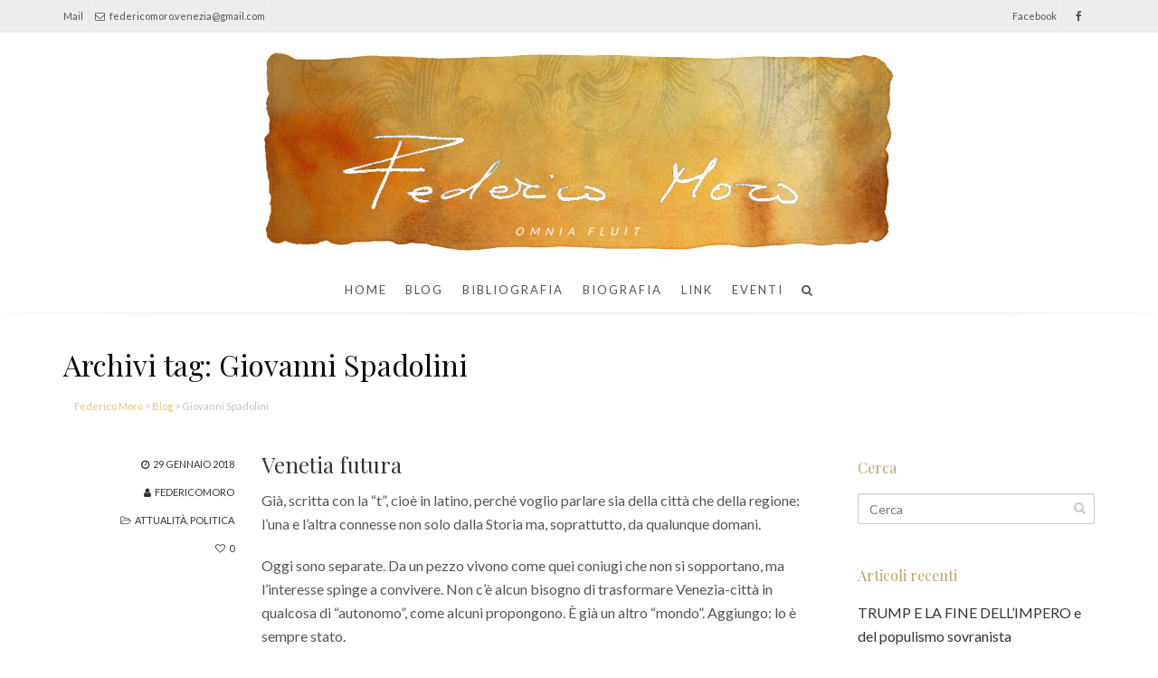

--- FILE ---
content_type: text/html; charset=UTF-8
request_url: http://www.federicomoro.it/tag/giovanni-spadolini/
body_size: 52539
content:
<!DOCTYPE html>
<!--[if IE 6]><html class="ie ie6 no-js" lang="it-IT"><![endif]-->
<!--[if IE 7]><html class="ie ie7 no-js" lang="it-IT"><![endif]-->
<!--[if IE 8]><html class="ie ie8 no-js" lang="it-IT"><![endif]-->
<!--[if !(IE 7) | !(IE 8) ]><!-->
<html class="no-js" lang="it-IT">
<!--<![endif]-->
  <head>
    <meta charset="UTF-8" />
        <meta name="viewport" content="width=device-width, initial-scale=1, maximum-scale=1">
        <meta http-equiv="X-UA-Compatible" content="IE=edge" />
    <link rel="profile" href="http://gmpg.org/xfn/11" />
    <link rel="pingback" href="http://www.federicomoro.it/xmlrpc.php" />
            <title>Giovanni Spadolini &#8211; Federico Moro</title>
<meta name='robots' content='max-image-preview:large' />
	<style>img:is([sizes="auto" i], [sizes^="auto," i]) { contain-intrinsic-size: 3000px 1500px }</style>
	<link rel="alternate" hreflang="it" href="https://www.federicomoro.it/tag/giovanni-spadolini/" />
<link rel='dns-prefetch' href='//fonts.googleapis.com' />
<link rel="alternate" type="application/rss+xml" title="Federico Moro &raquo; Feed" href="https://www.federicomoro.it/feed/" />
<link rel="alternate" type="application/rss+xml" title="Federico Moro &raquo; Feed dei commenti" href="https://www.federicomoro.it/comments/feed/" />
<link rel="alternate" type="application/rss+xml" title="Federico Moro &raquo; Giovanni Spadolini Feed del tag" href="https://www.federicomoro.it/tag/giovanni-spadolini/feed/" />
<link rel='stylesheet' id='layerslider-css' href='http://www.federicomoro.it/wp-content/plugins/LayerSlider/static/layerslider/css/layerslider.css?ver=6.7.6' type='text/css' media='all' />
<link rel='stylesheet' id='ls-google-fonts-css' href='http://fonts.googleapis.com/css?family=Lato:100,300,regular,700,900%7COpen+Sans:300%7CIndie+Flower:regular%7COswald:300,regular,700%7CPoppins:300,regular,500,600,700:400&#038;subset=latin%2Clatin-ext' type='text/css' media='all' />
<link rel='stylesheet' id='wp-block-library-css' href='http://www.federicomoro.it/wp-includes/css/dist/block-library/style.min.css?ver=6.8.3' type='text/css' media='all' />
<style id='classic-theme-styles-inline-css' type='text/css'>
/*! This file is auto-generated */
.wp-block-button__link{color:#fff;background-color:#32373c;border-radius:9999px;box-shadow:none;text-decoration:none;padding:calc(.667em + 2px) calc(1.333em + 2px);font-size:1.125em}.wp-block-file__button{background:#32373c;color:#fff;text-decoration:none}
</style>
<style id='global-styles-inline-css' type='text/css'>
:root{--wp--preset--aspect-ratio--square: 1;--wp--preset--aspect-ratio--4-3: 4/3;--wp--preset--aspect-ratio--3-4: 3/4;--wp--preset--aspect-ratio--3-2: 3/2;--wp--preset--aspect-ratio--2-3: 2/3;--wp--preset--aspect-ratio--16-9: 16/9;--wp--preset--aspect-ratio--9-16: 9/16;--wp--preset--color--black: #000000;--wp--preset--color--cyan-bluish-gray: #abb8c3;--wp--preset--color--white: #ffffff;--wp--preset--color--pale-pink: #f78da7;--wp--preset--color--vivid-red: #cf2e2e;--wp--preset--color--luminous-vivid-orange: #ff6900;--wp--preset--color--luminous-vivid-amber: #fcb900;--wp--preset--color--light-green-cyan: #7bdcb5;--wp--preset--color--vivid-green-cyan: #00d084;--wp--preset--color--pale-cyan-blue: #8ed1fc;--wp--preset--color--vivid-cyan-blue: #0693e3;--wp--preset--color--vivid-purple: #9b51e0;--wp--preset--gradient--vivid-cyan-blue-to-vivid-purple: linear-gradient(135deg,rgba(6,147,227,1) 0%,rgb(155,81,224) 100%);--wp--preset--gradient--light-green-cyan-to-vivid-green-cyan: linear-gradient(135deg,rgb(122,220,180) 0%,rgb(0,208,130) 100%);--wp--preset--gradient--luminous-vivid-amber-to-luminous-vivid-orange: linear-gradient(135deg,rgba(252,185,0,1) 0%,rgba(255,105,0,1) 100%);--wp--preset--gradient--luminous-vivid-orange-to-vivid-red: linear-gradient(135deg,rgba(255,105,0,1) 0%,rgb(207,46,46) 100%);--wp--preset--gradient--very-light-gray-to-cyan-bluish-gray: linear-gradient(135deg,rgb(238,238,238) 0%,rgb(169,184,195) 100%);--wp--preset--gradient--cool-to-warm-spectrum: linear-gradient(135deg,rgb(74,234,220) 0%,rgb(151,120,209) 20%,rgb(207,42,186) 40%,rgb(238,44,130) 60%,rgb(251,105,98) 80%,rgb(254,248,76) 100%);--wp--preset--gradient--blush-light-purple: linear-gradient(135deg,rgb(255,206,236) 0%,rgb(152,150,240) 100%);--wp--preset--gradient--blush-bordeaux: linear-gradient(135deg,rgb(254,205,165) 0%,rgb(254,45,45) 50%,rgb(107,0,62) 100%);--wp--preset--gradient--luminous-dusk: linear-gradient(135deg,rgb(255,203,112) 0%,rgb(199,81,192) 50%,rgb(65,88,208) 100%);--wp--preset--gradient--pale-ocean: linear-gradient(135deg,rgb(255,245,203) 0%,rgb(182,227,212) 50%,rgb(51,167,181) 100%);--wp--preset--gradient--electric-grass: linear-gradient(135deg,rgb(202,248,128) 0%,rgb(113,206,126) 100%);--wp--preset--gradient--midnight: linear-gradient(135deg,rgb(2,3,129) 0%,rgb(40,116,252) 100%);--wp--preset--font-size--small: 13px;--wp--preset--font-size--medium: 20px;--wp--preset--font-size--large: 36px;--wp--preset--font-size--x-large: 42px;--wp--preset--spacing--20: 0.44rem;--wp--preset--spacing--30: 0.67rem;--wp--preset--spacing--40: 1rem;--wp--preset--spacing--50: 1.5rem;--wp--preset--spacing--60: 2.25rem;--wp--preset--spacing--70: 3.38rem;--wp--preset--spacing--80: 5.06rem;--wp--preset--shadow--natural: 6px 6px 9px rgba(0, 0, 0, 0.2);--wp--preset--shadow--deep: 12px 12px 50px rgba(0, 0, 0, 0.4);--wp--preset--shadow--sharp: 6px 6px 0px rgba(0, 0, 0, 0.2);--wp--preset--shadow--outlined: 6px 6px 0px -3px rgba(255, 255, 255, 1), 6px 6px rgba(0, 0, 0, 1);--wp--preset--shadow--crisp: 6px 6px 0px rgba(0, 0, 0, 1);}:where(.is-layout-flex){gap: 0.5em;}:where(.is-layout-grid){gap: 0.5em;}body .is-layout-flex{display: flex;}.is-layout-flex{flex-wrap: wrap;align-items: center;}.is-layout-flex > :is(*, div){margin: 0;}body .is-layout-grid{display: grid;}.is-layout-grid > :is(*, div){margin: 0;}:where(.wp-block-columns.is-layout-flex){gap: 2em;}:where(.wp-block-columns.is-layout-grid){gap: 2em;}:where(.wp-block-post-template.is-layout-flex){gap: 1.25em;}:where(.wp-block-post-template.is-layout-grid){gap: 1.25em;}.has-black-color{color: var(--wp--preset--color--black) !important;}.has-cyan-bluish-gray-color{color: var(--wp--preset--color--cyan-bluish-gray) !important;}.has-white-color{color: var(--wp--preset--color--white) !important;}.has-pale-pink-color{color: var(--wp--preset--color--pale-pink) !important;}.has-vivid-red-color{color: var(--wp--preset--color--vivid-red) !important;}.has-luminous-vivid-orange-color{color: var(--wp--preset--color--luminous-vivid-orange) !important;}.has-luminous-vivid-amber-color{color: var(--wp--preset--color--luminous-vivid-amber) !important;}.has-light-green-cyan-color{color: var(--wp--preset--color--light-green-cyan) !important;}.has-vivid-green-cyan-color{color: var(--wp--preset--color--vivid-green-cyan) !important;}.has-pale-cyan-blue-color{color: var(--wp--preset--color--pale-cyan-blue) !important;}.has-vivid-cyan-blue-color{color: var(--wp--preset--color--vivid-cyan-blue) !important;}.has-vivid-purple-color{color: var(--wp--preset--color--vivid-purple) !important;}.has-black-background-color{background-color: var(--wp--preset--color--black) !important;}.has-cyan-bluish-gray-background-color{background-color: var(--wp--preset--color--cyan-bluish-gray) !important;}.has-white-background-color{background-color: var(--wp--preset--color--white) !important;}.has-pale-pink-background-color{background-color: var(--wp--preset--color--pale-pink) !important;}.has-vivid-red-background-color{background-color: var(--wp--preset--color--vivid-red) !important;}.has-luminous-vivid-orange-background-color{background-color: var(--wp--preset--color--luminous-vivid-orange) !important;}.has-luminous-vivid-amber-background-color{background-color: var(--wp--preset--color--luminous-vivid-amber) !important;}.has-light-green-cyan-background-color{background-color: var(--wp--preset--color--light-green-cyan) !important;}.has-vivid-green-cyan-background-color{background-color: var(--wp--preset--color--vivid-green-cyan) !important;}.has-pale-cyan-blue-background-color{background-color: var(--wp--preset--color--pale-cyan-blue) !important;}.has-vivid-cyan-blue-background-color{background-color: var(--wp--preset--color--vivid-cyan-blue) !important;}.has-vivid-purple-background-color{background-color: var(--wp--preset--color--vivid-purple) !important;}.has-black-border-color{border-color: var(--wp--preset--color--black) !important;}.has-cyan-bluish-gray-border-color{border-color: var(--wp--preset--color--cyan-bluish-gray) !important;}.has-white-border-color{border-color: var(--wp--preset--color--white) !important;}.has-pale-pink-border-color{border-color: var(--wp--preset--color--pale-pink) !important;}.has-vivid-red-border-color{border-color: var(--wp--preset--color--vivid-red) !important;}.has-luminous-vivid-orange-border-color{border-color: var(--wp--preset--color--luminous-vivid-orange) !important;}.has-luminous-vivid-amber-border-color{border-color: var(--wp--preset--color--luminous-vivid-amber) !important;}.has-light-green-cyan-border-color{border-color: var(--wp--preset--color--light-green-cyan) !important;}.has-vivid-green-cyan-border-color{border-color: var(--wp--preset--color--vivid-green-cyan) !important;}.has-pale-cyan-blue-border-color{border-color: var(--wp--preset--color--pale-cyan-blue) !important;}.has-vivid-cyan-blue-border-color{border-color: var(--wp--preset--color--vivid-cyan-blue) !important;}.has-vivid-purple-border-color{border-color: var(--wp--preset--color--vivid-purple) !important;}.has-vivid-cyan-blue-to-vivid-purple-gradient-background{background: var(--wp--preset--gradient--vivid-cyan-blue-to-vivid-purple) !important;}.has-light-green-cyan-to-vivid-green-cyan-gradient-background{background: var(--wp--preset--gradient--light-green-cyan-to-vivid-green-cyan) !important;}.has-luminous-vivid-amber-to-luminous-vivid-orange-gradient-background{background: var(--wp--preset--gradient--luminous-vivid-amber-to-luminous-vivid-orange) !important;}.has-luminous-vivid-orange-to-vivid-red-gradient-background{background: var(--wp--preset--gradient--luminous-vivid-orange-to-vivid-red) !important;}.has-very-light-gray-to-cyan-bluish-gray-gradient-background{background: var(--wp--preset--gradient--very-light-gray-to-cyan-bluish-gray) !important;}.has-cool-to-warm-spectrum-gradient-background{background: var(--wp--preset--gradient--cool-to-warm-spectrum) !important;}.has-blush-light-purple-gradient-background{background: var(--wp--preset--gradient--blush-light-purple) !important;}.has-blush-bordeaux-gradient-background{background: var(--wp--preset--gradient--blush-bordeaux) !important;}.has-luminous-dusk-gradient-background{background: var(--wp--preset--gradient--luminous-dusk) !important;}.has-pale-ocean-gradient-background{background: var(--wp--preset--gradient--pale-ocean) !important;}.has-electric-grass-gradient-background{background: var(--wp--preset--gradient--electric-grass) !important;}.has-midnight-gradient-background{background: var(--wp--preset--gradient--midnight) !important;}.has-small-font-size{font-size: var(--wp--preset--font-size--small) !important;}.has-medium-font-size{font-size: var(--wp--preset--font-size--medium) !important;}.has-large-font-size{font-size: var(--wp--preset--font-size--large) !important;}.has-x-large-font-size{font-size: var(--wp--preset--font-size--x-large) !important;}
:where(.wp-block-post-template.is-layout-flex){gap: 1.25em;}:where(.wp-block-post-template.is-layout-grid){gap: 1.25em;}
:where(.wp-block-columns.is-layout-flex){gap: 2em;}:where(.wp-block-columns.is-layout-grid){gap: 2em;}
:root :where(.wp-block-pullquote){font-size: 1.5em;line-height: 1.6;}
</style>
<link rel='stylesheet' id='rs-plugin-settings-css' href='http://www.federicomoro.it/wp-content/plugins/revslider/public/assets/css/settings.css?ver=5.4.8.2' type='text/css' media='all' />
<style id='rs-plugin-settings-inline-css' type='text/css'>
#rs-demo-id {}
</style>
<link rel='stylesheet' id='wpml-legacy-horizontal-list-0-css' href='//www.federicomoro.it/wp-content/plugins/sitepress-multilingual-cms/templates/language-switchers/legacy-list-horizontal/style.css?ver=1' type='text/css' media='all' />
<link rel='stylesheet' id='wpml-menu-item-0-css' href='//www.federicomoro.it/wp-content/plugins/sitepress-multilingual-cms/templates/language-switchers/menu-item/style.css?ver=1' type='text/css' media='all' />
<style id='wpml-menu-item-0-inline-css' type='text/css'>
.wpml-ls-slot-2, .wpml-ls-slot-2 a, .wpml-ls-slot-2 a:visited{background-color:#ffffff;color:#444444;}.wpml-ls-slot-2:hover, .wpml-ls-slot-2:hover a, .wpml-ls-slot-2 a:hover{color:#000000;background-color:#eeeeee;}.wpml-ls-slot-2.wpml-ls-current-language, .wpml-ls-slot-2.wpml-ls-current-language a, .wpml-ls-slot-2.wpml-ls-current-language a:visited{color:#444444;background-color:#ffffff;}.wpml-ls-slot-2.wpml-ls-current-language:hover, .wpml-ls-slot-2.wpml-ls-current-language:hover a, .wpml-ls-slot-2.wpml-ls-current-language a:hover{color:#000000;background-color:#eeeeee;}
</style>
<link rel='stylesheet' id='cms-navigation-style-base-css' href='http://www.federicomoro.it/wp-content/plugins/wpml-cms-nav/res/css/cms-navigation-base.css?ver=1.5.0' type='text/css' media='screen' />
<link rel='stylesheet' id='cms-navigation-style-css' href='http://www.federicomoro.it/wp-content/plugins/wpml-cms-nav/res/css/cms-navigation.css?ver=1.5.0' type='text/css' media='screen' />
<link rel='stylesheet' id='cs-google-fonts-css' href='//fonts.googleapis.com/css?family=Lato%3A400%7CMerriweather%3A400%7CPlayfair+Display%3A400%7COpen+Sans%3A700%2C800&#038;subset=latin' type='text/css' media='all' />
<link rel='stylesheet' id='cs-royalslider-css' href='http://www.federicomoro.it/wp-content/themes/route/css/vendor/royalslider.css?ver=6.8.3' type='text/css' media='all' />
<link rel='stylesheet' id='cs-font-awesome-css' href='http://www.federicomoro.it/wp-content/themes/route/css/vendor/font-awesome.css' type='text/css' media='all' />
<link rel='stylesheet' id='cs-fancybox-css' href='http://www.federicomoro.it/wp-content/themes/route/css/vendor/fancybox.css' type='text/css' media='all' />
<link rel='stylesheet' id='cs-animations-css' href='http://www.federicomoro.it/wp-content/themes/route/css/vendor/animations.css' type='text/css' media='all' />
<link rel='stylesheet' id='cs-shortcodes-css' href='http://www.federicomoro.it/wp-content/themes/route/css/vendor/shortcodes.css' type='text/css' media='all' />
<link rel='stylesheet' id='cs-grid-css' href='http://www.federicomoro.it/wp-content/themes/route/css/vendor/grid.css' type='text/css' media='all' />
<link rel='stylesheet' id='cs-style-css' href='http://www.federicomoro.it/wp-content/themes/route/css/style.css' type='text/css' media='all' />
<link rel='stylesheet' id='cs-gutenberg-css' href='http://www.federicomoro.it/wp-content/themes/route/css/vendor/gutenberg.css' type='text/css' media='all' />
<link rel='stylesheet' id='route-css' href='http://www.federicomoro.it/wp-content/themes/federicomoro/style.css?ver=6.8.3' type='text/css' media='all' />
<!--[if lt IE 9]>
<link rel='stylesheet' id='vc_lte_ie9-css' href='http://www.federicomoro.it/wp-content/plugins/js_composer/assets/css/vc_lte_ie9.min.css?ver=6.0.4' type='text/css' media='screen' />
<![endif]-->
<script type="text/javascript" id="layerslider-greensock-js-extra">
/* <![CDATA[ */
var LS_Meta = {"v":"6.7.6"};
/* ]]> */
</script>
<script type="text/javascript" src="http://www.federicomoro.it/wp-content/plugins/LayerSlider/static/layerslider/js/greensock.js?ver=1.19.0" id="layerslider-greensock-js"></script>
<script type="text/javascript" src="http://www.federicomoro.it/wp-includes/js/jquery/jquery.min.js?ver=3.7.1" id="jquery-core-js"></script>
<script type="text/javascript" src="http://www.federicomoro.it/wp-includes/js/jquery/jquery-migrate.min.js?ver=3.4.1" id="jquery-migrate-js"></script>
<script type="text/javascript" src="http://www.federicomoro.it/wp-content/plugins/LayerSlider/static/layerslider/js/layerslider.kreaturamedia.jquery.js?ver=6.7.6" id="layerslider-js"></script>
<script type="text/javascript" src="http://www.federicomoro.it/wp-content/plugins/LayerSlider/static/layerslider/js/layerslider.transitions.js?ver=6.7.6" id="layerslider-transitions-js"></script>
<script type="text/javascript" src="http://www.federicomoro.it/wp-content/plugins/revslider/public/assets/js/jquery.themepunch.tools.min.js?ver=5.4.8.2" id="tp-tools-js"></script>
<script type="text/javascript" src="http://www.federicomoro.it/wp-content/plugins/revslider/public/assets/js/jquery.themepunch.revolution.min.js?ver=5.4.8.2" id="revmin-js"></script>
<script type="text/javascript" src="http://www.federicomoro.it/wp-content/themes/route/js/modernizr.min.js" id="modernizr-js"></script>
<meta name="generator" content="Powered by LayerSlider 6.7.6 - Multi-Purpose, Responsive, Parallax, Mobile-Friendly Slider Plugin for WordPress." />
<!-- LayerSlider updates and docs at: https://layerslider.kreaturamedia.com -->
<meta name="generator" content="WPML ver:4.2.8 stt:1,3,27,2;" />
<!-- Google Analytics -->
<script type="text/javascript">
  var _gaq = _gaq || [];
  _gaq.push(['_setAccount', 'UA-106849007-9']);
  _gaq.push(['_trackPageview']);

  (function() {
    var ga = document.createElement('script'); ga.type = 'text/javascript'; ga.async = true;
    ga.src = ('https:' == document.location.protocol ? 'https://ssl' : 'http://www') + '.google-analytics.com/ga.js';
    var s = document.getElementsByTagName('script')[0]; s.parentNode.insertBefore(ga, s);
  })();
</script>
<!-- End Google Analytics -->
      <style type="text/css">.recentcomments a{display:inline !important;padding:0 !important;margin:0 !important;}</style><meta name="generator" content="Powered by WPBakery Page Builder - drag and drop page builder for WordPress."/>
<style type="text/css" id="custom-background-css">
body.custom-background { background-color: #ffffff; }
</style>
	<meta name="generator" content="Powered by Slider Revolution 5.4.8.2 - responsive, Mobile-Friendly Slider Plugin for WordPress with comfortable drag and drop interface." />
<script type="text/javascript">function setREVStartSize(e){									
						try{ e.c=jQuery(e.c);var i=jQuery(window).width(),t=9999,r=0,n=0,l=0,f=0,s=0,h=0;
							if(e.responsiveLevels&&(jQuery.each(e.responsiveLevels,function(e,f){f>i&&(t=r=f,l=e),i>f&&f>r&&(r=f,n=e)}),t>r&&(l=n)),f=e.gridheight[l]||e.gridheight[0]||e.gridheight,s=e.gridwidth[l]||e.gridwidth[0]||e.gridwidth,h=i/s,h=h>1?1:h,f=Math.round(h*f),"fullscreen"==e.sliderLayout){var u=(e.c.width(),jQuery(window).height());if(void 0!=e.fullScreenOffsetContainer){var c=e.fullScreenOffsetContainer.split(",");if (c) jQuery.each(c,function(e,i){u=jQuery(i).length>0?u-jQuery(i).outerHeight(!0):u}),e.fullScreenOffset.split("%").length>1&&void 0!=e.fullScreenOffset&&e.fullScreenOffset.length>0?u-=jQuery(window).height()*parseInt(e.fullScreenOffset,0)/100:void 0!=e.fullScreenOffset&&e.fullScreenOffset.length>0&&(u-=parseInt(e.fullScreenOffset,0))}f=u}else void 0!=e.minHeight&&f<e.minHeight&&(f=e.minHeight);e.c.closest(".rev_slider_wrapper").css({height:f})					
						}catch(d){console.log("Failure at Presize of Slider:"+d)}						
					};</script>
<style type="text/css">body{font-family:"Lato", Arial, sans-serif;font-size:16px;line-height:1.65em;font-style:normal;font-weight:400;}#site-nav .cs-link{font-family:"Lato", Arial, sans-serif;font-size:13px;font-style:normal;font-weight:400;}#site-nav ul li ul li .cs-link{font-family:"Merriweather", Arial, sans-serif;font-size:12px;line-height:1em;font-style:normal;font-weight:400;}h1, h2, h3, h4, h5, h6{font-family:"Playfair Display", Arial, sans-serif;font-style:normal;font-weight:400;}.cs-bold{font-family:"Open Sans", Arial, sans-serif;font-style:normal;font-weight:700;}.cs-extra-bold{font-family:"Open Sans", Arial, sans-serif;font-style:normal;font-weight:800;}@media (max-width:992px) {#site-logo-right,#site-nav{display:none !important;}.cs-header-left #site-logo{display:block !important;float:left;}#cs-mobile-icon{display:block;}#main{padding-top:0 !important;}.cs-header-fancy #site-logo{text-align:left;max-width:85%;}.cs-header-fancy .cs-fancy-row{margin-left:0;margin-right:0;}}@media (max-width:992px) {.is-transparent #top-bar,#top-bar{display:none !important;}.is-transparent.is-transparent-top-bar #masthead{margin-top:0 !important;}.is-transparent-top-bar #page-header .md-padding{padding-top:140px;}}#header-logo{color:#555555;background-color:#ffffff;}#top-bar{color:#555555;border-color:#e8e8e8;background-color:#ededed;}#top-bar .cs-top-module{border-color:#e8e8e8;}#top-bar .cs-top-module > a,#top-bar .cs-top-module .cs-open-modal{color:#555555;}#top-bar .cs-top-module > a:hover,#top-bar .cs-top-module .cs-open-modal:hover {color:#428bca;}#top-bar .cs-in {color:#555555;}#top-bar .cs-module-social a {color:#555555;}#top-bar .cs-module-social a:hover {background-color:#428bca;}#top-bar .cs-modal-content-hover,#top-bar .cs-modal-content{border-color:#e8e8e8;}#masthead{ background-color:#ffffff;}#masthead.is-compact{background-color:rgba(255, 255, 255, 0.95);}#cs-mobile-icon,#site-nav > ul > li > .cs-link{color:#555555;}#cs-mobile-icon i{background-color:#555555;}#site-nav .current-menu-ancestor > .cs-link,#site-nav .current-menu-item > .cs-link,#site-nav > ul > li > .cs-link:hover {color:#c3a464;background-color:#ffffff;}#site-nav > ul > li > ul,#site-nav .cs-modal-content{border-color:#c3a464;}.cs-header-center #masthead,.cs-header-center .cs-depth-0,.cs-header-fancy #masthead,.cs-header-fancy .cs-depth-0,.cs-header-left #masthead,.cs-header-left .cs-depth-0{border-color:#ffffff;}#site-nav ul li ul .current-menu-ancestor > .cs-link,#site-nav ul li ul .current-menu-item > .cs-link{color:#c3a464;background-color:#ffffff;}#site-nav ul li ul{background-color:#ffffff;}#site-nav ul li ul li .cs-link{color:#555555;background-color:#ffffff;border-top-color:#ffffff;}#site-nav ul li ul li .cs-link:hover{color:#c3a464;background-color:#ffffff;}#site-nav .cs-mega-menu > ul > li .cs-link {border-right-color:#ffffff;}#site-nav .cs-mega-menu > ul > li .cs-title:hover,#site-nav .cs-mega-menu > ul > li .cs-title{color:#555555 !important;background-color:#ffffff !important;border-right-color:#ffffff !important;}.cs-menu-effect .cs-link-depth-0:before{background-color:#c3a464;}.cs-menu-effect-4 .cs-link-depth-0:before{color:#c3a464;text-shadow:0 0 #c3a464;}.cs-menu-effect-4 .cs-link-depth-0:hover::before{text-shadow:8px 0 #c3a464, -8px 0 #c3a464;}.cs-menu-effect-6 .cs-link-depth-0:before{border:2px solid #c3a464;}.cs-menu-effect-7 .cs-depth-0:hover .cs-link-depth-0{color:#c3a464;background-color:#ffffff;}#page-header{color:#0a0a0a;background-color:#ffffff;}#page-header .page-title{color:#0a0a0a;}.cs-breadcrumb .cs-inner{color:rgba(170, 170, 170, 0.7);background-color:rgba(255, 255, 255, 0.5);}.cs-breadcrumb a {color:#e5c585;}#colophon{color:#999999;background-color:#222222;}#colophon a{color:#cccccc;}#colophon a:hover{color:#ffffff;}#colophon .route_widget .widget-title h4{color:#ffffff;}#colophon .route_widget ul li,#colophon .route_widget ul ul{border-color:#444444;}#cs-footer-block-after,#cs-footer-block-before{color:#ffffff;background-color:#428bca;}#cs-footer-block-after a,#cs-footer-block-before a{color:#ffffff;}#cs-footer-block-after a:hover,#cs-footer-block-before a:hover{color:#ffffff;}#cs-footer-block-after .route_widget .widget-title h4,#cs-footer-block-before .route_widget .widget-title h4{color:#ffffff;}#cs-footer-block-before .route_widget ul li,#cs-footer-block-after .route_widget ul li,#cs-footer-block-before .route_widget ul ul,#cs-footer-block-after .route_widget ul ul{border-color:#ffffff;}#copyright{color:#555555;background-color:#111111;}#copyright a{color:#555555;}#copyright a:hover{color:#ffffff;}.cs-tab .cs-tab-nav ul li a:hover,.cs-tab .cs-tab-nav ul li.active a,.cs-toggle-title .cs-in,.cs-progress-icon .active,.cs-icon-accent.cs-icon-outlined,.cs-icon-default,.cs-faq-filter a.active,.cs-faq-filter a:hover,.cs-counter,.ajax-close:hover,.isotope-filter a:hover, .isotope-filter a.active,.cs-accordion-title .cs-in,#sidebar .widget_nav_menu ul li.current-menu-item > a,#sidebar .widget_nav_menu ul li a:hover,.route_widget .widget-title h4,.route_widget ul li a:hover,.portfolio-item-description .item-title a:hover,.cs-lang-top-modal ul li a:hover,.comment-reply-link,.related-posts ul li a:hover,.entry-title a:hover,.entry-meta a:hover,.post-navigation a:hover,.page-pagination a:hover,a,.cs-accent-color {color:#c2a363;}.bbp-pagination-links span.current,#bbp_user_edit_submit,.bbp-submit-wrapper .button,.cs-cart-count,.cs-tab .cs-tab-nav ul li.active a:after,.cs-progress-bar,.cs-pricing-column-accent .cs-pricing-price,.cs-icon-accent.cs-icon-bordered,.cs-icon-accent.cs-icon-bgcolor,.cs-highlight,.cs-fancybox-accent.cs-fancybox-bgcolor,.cs-cta-bgcolor,.cs-btn-outlined-accent:hover,.cs-btn-flat-accent,.page-pagination .current,.widget_calendar tbody a,#sidebar .widget_nav_menu ul li.current-menu-item > a:after,.ajax-pagination .cs-loader:after,.cs-accent-background {background-color:#c2a363;}.bbp-pagination-links span.current,.cs-icon-accent.cs-icon-outlined,.cs-icon-accent.cs-icon-outer,.cs-faq-filter a.active,.cs-fancybox-outlined,.cs-cta-outlined,blockquote,.ajax-close:hover,.isotope-filter a:hover, .isotope-filter a.active,.page-pagination .current,.cs-accent-border{border-color:#c2a363;}#bbp_user_edit_submit:hover,.bbp-submit-wrapper .button:hover,.cs-btn-flat-accent:hover {background-color:#cfb784;}.cs-btn-outlined-accent {color:#c2a363 !important;border-color:#c2a363;}.cs-btn-3d-accent {background-color:#c2a363;-webkit-box-shadow:0 0.3em 0 #99814e;box-shadow:0 0.3em 0 #99814e;}.cs-pricing-column-accent .cs-pricing-title{background-color:#99814e;}select:focus,textarea:focus,input[type="text"]:focus,input[type="password"]:focus,input[type="email"]:focus,input[type="url"]:focus,input[type="search"]:focus {border-color:#c2a363;-webkit-box-shadow:inset 0 1px 1px rgba(0, 0, 0, 0.075), 0 0 8px rgba(207, 183, 132, 0.6);box-shadow:inset 0 1px 1px rgba(0, 0, 0, 0.075), 0 0 8px rgba(207, 183, 132, 0.6);}::selection{background-color:#c2a363;}::-moz-selection{background-color:#c2a363;}</style>
<noscript><style> .wpb_animate_when_almost_visible { opacity: 1; }</style></noscript>  </head>
  <body class="archive tag tag-giovanni-spadolini tag-128 custom-background wp-embed-responsive wp-theme-route wp-child-theme-federicomoro cs-header-sticky cs-header-center cs-menu-effect cs-menu-effect-3 cs-down-icon     wpb-js-composer js-comp-ver-6.0.4 vc_responsive">

    
    <div id="page" class="hfeed site">

      <div id="top-bar"><div class="container"><div class="cs-top-left"><div class="cs-top-module cs-module-text">Mail</div><div class="cs-top-module cs-module-link"><a href="mailto:federicomoro.venezia@gmail.com"><i class="cs-in fa fa-envelope-o"></i>federicomoro.venezia@gmail.com</a></div><div class="cs-top-module cs-module-"></div></div><div class="cs-top-right"><div class="cs-top-module cs-module-text">Facebook</div><div class="cs-top-module cs-module-social"><a href="https://facebook.com/federico.moro.58" target="_blank" class="cs-in fa fa-facebook"></a></div></div></div></div><!-- /top-bar -->
      <div id="header-logo">
  <div id="site-logo"><a href="https://www.federicomoro.it/" class="" style="max-width:1600px;"><img class="cs-logo" src="https://www.federicomoro.it/wp-content/uploads/2016/12/firma-3.png" alt="Federico Moro"/><img class="cs-logo2x" src="https://www.federicomoro.it/wp-content/uploads/2016/12/firma-3.png" alt="Federico Moro"/></a></div>  <div class="description">OMNIA FLUIT</div>
  <!-- /site-logo -->
</div><!-- /header-logo -->

<header id="masthead" role="banner">

    <div class="container">
      <div class="cs-inner">
        <nav id="site-nav" role="navigation"><ul id="menu-menu-principale" class="main-navigation sf-menu"><li id="menu-item-325" class="menu-item menu-item-type-post_type menu-item-object-page menu-item-home menu-item-325 cs-depth-0"><a href="https://www.federicomoro.it/" class="cs-link cs-link-depth-0 cs-sticky-item">Home</a></li>
<li id="menu-item-25" class="menu-item menu-item-type-post_type menu-item-object-page current_page_parent menu-item-25 cs-depth-0"><a href="https://www.federicomoro.it/blog/" class="cs-link cs-link-depth-0 cs-sticky-item">Blog</a></li>
<li id="menu-item-103" class="menu-item menu-item-type-post_type menu-item-object-page menu-item-103 cs-depth-0"><a href="https://www.federicomoro.it/bibliografia/" class="cs-link cs-link-depth-0 cs-sticky-item">Bibliografia</a></li>
<li id="menu-item-24" class="menu-item menu-item-type-post_type menu-item-object-page menu-item-24 cs-depth-0"><a href="https://www.federicomoro.it/biografia/" class="cs-link cs-link-depth-0 cs-sticky-item">Biografia</a></li>
<li id="menu-item-22" class="menu-item menu-item-type-post_type menu-item-object-page menu-item-22 cs-depth-0"><a href="https://www.federicomoro.it/link/" class="cs-link cs-link-depth-0 cs-sticky-item">Link</a></li>
<li id="menu-item-21" class="menu-item menu-item-type-post_type menu-item-object-page menu-item-21 cs-depth-0"><a href="https://www.federicomoro.it/eventi/" class="cs-link cs-link-depth-0 cs-sticky-item">Eventi</a></li>
<li id="menu-item-wpml-ls-2-it" class="menu-item wpml-ls-slot-2 wpml-ls-item wpml-ls-item-it wpml-ls-current-language wpml-ls-menu-item wpml-ls-first-item wpml-ls-last-item menu-item-type-wpml_ls_menu_item menu-item-object-wpml_ls_menu_item menu-item-wpml-ls-2-it cs-depth-0"><a href="https://www.federicomoro.it/tag/giovanni-spadolini/" class="cs-link cs-link-depth-0 cs-sticky-item"><img class="wpml-ls-flag" src="http://www.federicomoro.it/wp-content/plugins/sitepress-multilingual-cms/res/flags/it.png" alt="it" title="Italiano"></a></li>
<li class="cs-depth-0 cs-menu-search cs-top-modal"><a id="nav-search" href="#" class="cs-link cs-sticky-item cs-open-modal"><span class="fa fa-search"></span></a><div class="cs-modal-content cs-module-search"><div class="cs-search-form">
  <form action="https://www.federicomoro.it/" method="get">
    <input type="text" placeholder="Cerca" name="s" class="cs-search" />
    <button type="submit" class="fa fa-search"></button>
      </form>
</div></div></li></ul></nav><!-- /site-nav -->
      </div>
    </div>

    <div id="cs-mobile-icon"><span><i class="cs-one"></i><i class="cs-two"></i><i class="cs-three"></i></span></div><!-- /mobile-icon -->

  <div id="site-header-shadow"></div>
</header><!-- /header -->
              <div id="navigation-mobile">
          <div class="container">

            <div class="menu-menu-principale-container"><ul id="menu-menu-principale-1" class="menu"><li class="menu-item menu-item-type-post_type menu-item-object-page menu-item-home menu-item-325"><a href="https://www.federicomoro.it/">Home</a><div class="cs-dropdown-plus"><i class="fa fa-plus"></i></div></li>
<li class="menu-item menu-item-type-post_type menu-item-object-page current_page_parent menu-item-25"><a href="https://www.federicomoro.it/blog/">Blog</a><div class="cs-dropdown-plus"><i class="fa fa-plus"></i></div></li>
<li class="menu-item menu-item-type-post_type menu-item-object-page menu-item-103"><a href="https://www.federicomoro.it/bibliografia/">Bibliografia</a><div class="cs-dropdown-plus"><i class="fa fa-plus"></i></div></li>
<li class="menu-item menu-item-type-post_type menu-item-object-page menu-item-24"><a href="https://www.federicomoro.it/biografia/">Biografia</a><div class="cs-dropdown-plus"><i class="fa fa-plus"></i></div></li>
<li class="menu-item menu-item-type-post_type menu-item-object-page menu-item-22"><a href="https://www.federicomoro.it/link/">Link</a><div class="cs-dropdown-plus"><i class="fa fa-plus"></i></div></li>
<li class="menu-item menu-item-type-post_type menu-item-object-page menu-item-21"><a href="https://www.federicomoro.it/eventi/">Eventi</a><div class="cs-dropdown-plus"><i class="fa fa-plus"></i></div></li>
<li class="menu-item wpml-ls-slot-2 wpml-ls-item wpml-ls-item-it wpml-ls-current-language wpml-ls-menu-item wpml-ls-first-item wpml-ls-last-item menu-item-type-wpml_ls_menu_item menu-item-object-wpml_ls_menu_item menu-item-wpml-ls-2-it"><a href="https://www.federicomoro.it/tag/giovanni-spadolini/"><img class="wpml-ls-flag" src="http://www.federicomoro.it/wp-content/plugins/sitepress-multilingual-cms/res/flags/it.png" alt="it" title="Italiano"></a><div class="cs-dropdown-plus"><i class="fa fa-plus"></i></div></li>
</ul></div><!-- site-mobile-menu -->

                        <form id="mobile-search" action="https://www.federicomoro.it/" method="get">
              <input type="text" name="s" placeholder="Cerca" />
              <button type="submit" class="fa fa-search"></button>
            </form>
            
            <div id="mobile-languages"><a href="https://www.federicomoro.it/tag/giovanni-spadolini/" class="cs-current"><img src="http://www.federicomoro.it/wp-content/plugins/sitepress-multilingual-cms/res/flags/it.png" alt="it" />Italiano</a></div>
          </div>
        </div><!-- /navigation-mobile -->
      
      <div id="main">

        <div id="content" class="site-content"><section id="page-header">
  <div class="container">
    <div class="row">
      <div class="col-md-12 md-padding">
        <h1 class="page-title">Archivi tag: Giovanni Spadolini</h1>
                <div class="cs-breadcrumb"><div class="cs-inner"><span property="itemListElement" typeof="ListItem"><a property="item" typeof="WebPage" title="Vai a Federico Moro." href="https://www.federicomoro.it" class="home"><span property="name">Federico Moro</span></a><meta property="position" content="1"></span> &gt; <span property="itemListElement" typeof="ListItem"><a property="item" typeof="WebPage" title="Vai a Blog." href="https://www.federicomoro.it/blog/" class="post-root post post-post"><span property="name">Blog</span></a><meta property="position" content="2"></span> &gt; <span property="itemListElement" typeof="ListItem"><span property="name">Giovanni Spadolini</span><meta property="position" content="3"></span></div></div>      </div>
    </div>
  </div>
</section><!-- /page-header -->

<section class="main-content md-padding page-layout-right blog-default blog-layout-medium">
  <div class="container">
    <div class="row">

      
      <div class="col-md-9">
        <div class="page-content">
          <article id="post-664" class="post-664 post type-post status-publish format-standard hentry category-attualita category-politica tag-alberto-toso-fei tag-alcide-de-gasperi tag-aldo-moro tag-alessandro-marzo-magno tag-angelo-emo tag-attualita tag-beatrice-lorenzin tag-democrazia tag-europa tag-federico-moro tag-friuli tag-gianni-de-michelis tag-giovanni-spadolini tag-giulio-andreotti tag-identita-plurale tag-lamberto-dini tag-lega tag-liguria tag-mariano-rumor tag-maroni tag-massimo-cacciari tag-matteo-renzi tag-matteo-salvini tag-municipalismo tag-novecento tag-ottocento tag-padova tag-paolo-gentiloni tag-pier-carlo-padoan tag-rai tag-regione-del-veneto tag-rentao-brunetta tag-silvio-berlusconi tag-toscana tag-treviso tag-umberto-bossi tag-veneti-per-sempre tag-venetia tag-veneto tag-venezia tag-venezia-in-guerra tag-venezia-neutrale tag-verona tag-vicenza tag-zaia">
  <div class="row">

    <div class="col-md-3">
      <header class="entry-header">
        <div class="entry-meta">
          <span class="entry-date"><a href="https://www.federicomoro.it/2018/01/venetia-futura/" rel="bookmark"><time class="entry-date" datetime="2018-01-29T13:51:07+00:00">29 Gennaio 2018</time></a></span> <span class="entry-author-link"><span class="author vcard"><a class="url fn n" href="https://www.federicomoro.it/author/federicomoro/" rel="author">federicomoro</a></span></span><span class="entry-cat-links"><a href="https://www.federicomoro.it/categoria/attualita/" rel="category tag">Attualità</a>, <a href="https://www.federicomoro.it/categoria/politica/" rel="category tag">Politica</a></span><span class="entry-love"><a href="#" class="entry-love-it" data-post-id="664"><span class="love-count">0</span></a></span>        </div>
      </header>
    </div>

    <div class="col-md-9">
      <h2 class="entry-title"><a href="https://www.federicomoro.it/2018/01/venetia-futura/" rel="bookmark">Venetia futura</a></h2>
            <div class="entry-content"><p>Già, scritta con la “t”, cioè in latino, perché voglio parlare sia della città che della regione: l’una e l’altra connesse non solo dalla Storia ma, soprattutto, da qualunque domani.</p>
<p>Oggi sono separate. Da un pezzo vivono come quei coniugi che non si sopportano, ma l’interesse spinge a convivere. Non c’è alcun bisogno di trasformare Venezia-città in qualcosa di “autonomo”, come alcuni propongono. È già un altro “mondo”. Aggiungo: lo è sempre stato.</p>
<p>La Repubblica Serenissima ha conquistato la Terraferma e per tre secoli ne è stata la Dominante. Dopo, mezza-capitale del Regno Italico e del Regno Lombardo-Veneto, ha continuato a vivere in un’altra dimensione. Allo stesso modo è andata durante il &hellip;<span class="entry-read-more"><a href="https://www.federicomoro.it/2018/01/venetia-futura/" class="cs-btn cs-btn-flat cs-btn-rounded cs-btn-xxs cs-btn-flat-accent">Leggi tutto</a></span></p>
</div><!-- /entry-content -->
      
    </div>

  </div>
</article><!-- /post-standard -->        </div><!-- page-content -->
      </div>

      <div class="col-md-3 cs-sidebar-clear"><div class="page-sidebar sidebar-right"><aside id="sidebar">
<div class="route_widget widget_search"><div class="widget-title"><h4>Cerca</h4></div><div class="cs-search-form">
  <form action="https://www.federicomoro.it/" method="get">
    <input type="text" placeholder="Cerca" name="s" class="cs-search" />
    <button type="submit" class="fa fa-search"></button>
      </form>
</div><div class="clear"></div></div>
		<div class="route_widget widget_recent_entries">
		<div class="widget-title"><h4>Articoli recenti</h4></div>
		<ul>
											<li>
					<a href="https://www.federicomoro.it/2025/04/trump-e-la-fine-dellimpero-e-del-populismo-sovranista/">TRUMP E LA FINE DELL’IMPERO e del populismo sovranista</a>
									</li>
											<li>
					<a href="https://www.federicomoro.it/2024/12/unidea-per-il-fontego-dei-tedeschi/">Un’idea per il Fontego dei Tedeschi</a>
									</li>
											<li>
					<a href="https://www.federicomoro.it/2024/12/tatuaggi-ovvero-del-luogo-comune/">Tatuaggi ovvero del luogo comune</a>
									</li>
											<li>
					<a href="https://www.federicomoro.it/2024/12/esodo-rivista-n-243-una-recensione/">Esodo, rivista n. 243, una recensione</a>
									</li>
											<li>
					<a href="https://www.federicomoro.it/2024/11/cosa-cambiera-con-trump-presidente/">Cosa cambierà con Trump presidente?</a>
									</li>
					</ul>

		<div class="clear"></div></div><div class="route_widget widget_recent_comments"><div class="widget-title"><h4>Commenti recenti</h4></div><ul id="recentcomments"></ul><div class="clear"></div></div><div class="route_widget widget_archive"><div class="widget-title"><h4>Archivi</h4></div>
			<ul>
					<li><a href='https://www.federicomoro.it/2025/04/'>Aprile 2025</a></li>
	<li><a href='https://www.federicomoro.it/2024/12/'>Dicembre 2024</a></li>
	<li><a href='https://www.federicomoro.it/2024/11/'>Novembre 2024</a></li>
	<li><a href='https://www.federicomoro.it/2024/10/'>Ottobre 2024</a></li>
	<li><a href='https://www.federicomoro.it/2024/09/'>Settembre 2024</a></li>
	<li><a href='https://www.federicomoro.it/2024/08/'>Agosto 2024</a></li>
	<li><a href='https://www.federicomoro.it/2024/07/'>Luglio 2024</a></li>
	<li><a href='https://www.federicomoro.it/2024/06/'>Giugno 2024</a></li>
	<li><a href='https://www.federicomoro.it/2024/05/'>Maggio 2024</a></li>
	<li><a href='https://www.federicomoro.it/2024/04/'>Aprile 2024</a></li>
	<li><a href='https://www.federicomoro.it/2024/02/'>Febbraio 2024</a></li>
	<li><a href='https://www.federicomoro.it/2023/10/'>Ottobre 2023</a></li>
	<li><a href='https://www.federicomoro.it/2023/07/'>Luglio 2023</a></li>
	<li><a href='https://www.federicomoro.it/2023/04/'>Aprile 2023</a></li>
	<li><a href='https://www.federicomoro.it/2023/02/'>Febbraio 2023</a></li>
	<li><a href='https://www.federicomoro.it/2023/01/'>Gennaio 2023</a></li>
	<li><a href='https://www.federicomoro.it/2022/11/'>Novembre 2022</a></li>
	<li><a href='https://www.federicomoro.it/2022/08/'>Agosto 2022</a></li>
	<li><a href='https://www.federicomoro.it/2022/07/'>Luglio 2022</a></li>
	<li><a href='https://www.federicomoro.it/2022/06/'>Giugno 2022</a></li>
	<li><a href='https://www.federicomoro.it/2022/05/'>Maggio 2022</a></li>
	<li><a href='https://www.federicomoro.it/2022/04/'>Aprile 2022</a></li>
	<li><a href='https://www.federicomoro.it/2022/03/'>Marzo 2022</a></li>
	<li><a href='https://www.federicomoro.it/2022/02/'>Febbraio 2022</a></li>
	<li><a href='https://www.federicomoro.it/2021/12/'>Dicembre 2021</a></li>
	<li><a href='https://www.federicomoro.it/2021/11/'>Novembre 2021</a></li>
	<li><a href='https://www.federicomoro.it/2021/09/'>Settembre 2021</a></li>
	<li><a href='https://www.federicomoro.it/2021/07/'>Luglio 2021</a></li>
	<li><a href='https://www.federicomoro.it/2021/05/'>Maggio 2021</a></li>
	<li><a href='https://www.federicomoro.it/2021/04/'>Aprile 2021</a></li>
	<li><a href='https://www.federicomoro.it/2021/03/'>Marzo 2021</a></li>
	<li><a href='https://www.federicomoro.it/2021/02/'>Febbraio 2021</a></li>
	<li><a href='https://www.federicomoro.it/2020/12/'>Dicembre 2020</a></li>
	<li><a href='https://www.federicomoro.it/2020/11/'>Novembre 2020</a></li>
	<li><a href='https://www.federicomoro.it/2020/10/'>Ottobre 2020</a></li>
	<li><a href='https://www.federicomoro.it/2020/07/'>Luglio 2020</a></li>
	<li><a href='https://www.federicomoro.it/2020/06/'>Giugno 2020</a></li>
	<li><a href='https://www.federicomoro.it/2020/05/'>Maggio 2020</a></li>
	<li><a href='https://www.federicomoro.it/2020/04/'>Aprile 2020</a></li>
	<li><a href='https://www.federicomoro.it/2020/03/'>Marzo 2020</a></li>
	<li><a href='https://www.federicomoro.it/2020/01/'>Gennaio 2020</a></li>
	<li><a href='https://www.federicomoro.it/2019/12/'>Dicembre 2019</a></li>
	<li><a href='https://www.federicomoro.it/2019/11/'>Novembre 2019</a></li>
	<li><a href='https://www.federicomoro.it/2019/07/'>Luglio 2019</a></li>
	<li><a href='https://www.federicomoro.it/2019/05/'>Maggio 2019</a></li>
	<li><a href='https://www.federicomoro.it/2019/04/'>Aprile 2019</a></li>
	<li><a href='https://www.federicomoro.it/2019/03/'>Marzo 2019</a></li>
	<li><a href='https://www.federicomoro.it/2019/02/'>Febbraio 2019</a></li>
	<li><a href='https://www.federicomoro.it/2019/01/'>Gennaio 2019</a></li>
	<li><a href='https://www.federicomoro.it/2018/11/'>Novembre 2018</a></li>
	<li><a href='https://www.federicomoro.it/2018/09/'>Settembre 2018</a></li>
	<li><a href='https://www.federicomoro.it/2018/05/'>Maggio 2018</a></li>
	<li><a href='https://www.federicomoro.it/2018/03/'>Marzo 2018</a></li>
	<li><a href='https://www.federicomoro.it/2018/02/'>Febbraio 2018</a></li>
	<li><a href='https://www.federicomoro.it/2018/01/'>Gennaio 2018</a></li>
	<li><a href='https://www.federicomoro.it/2017/12/'>Dicembre 2017</a></li>
	<li><a href='https://www.federicomoro.it/2017/10/'>Ottobre 2017</a></li>
	<li><a href='https://www.federicomoro.it/2017/09/'>Settembre 2017</a></li>
	<li><a href='https://www.federicomoro.it/2017/08/'>Agosto 2017</a></li>
	<li><a href='https://www.federicomoro.it/2017/07/'>Luglio 2017</a></li>
	<li><a href='https://www.federicomoro.it/2017/05/'>Maggio 2017</a></li>
	<li><a href='https://www.federicomoro.it/2017/03/'>Marzo 2017</a></li>
	<li><a href='https://www.federicomoro.it/2017/02/'>Febbraio 2017</a></li>
	<li><a href='https://www.federicomoro.it/2017/01/'>Gennaio 2017</a></li>
	<li><a href='https://www.federicomoro.it/2016/12/'>Dicembre 2016</a></li>
	<li><a href='https://www.federicomoro.it/2016/10/'>Ottobre 2016</a></li>
			</ul>

			<div class="clear"></div></div><div class="route_widget widget_categories"><div class="widget-title"><h4>Categorie</h4></div>
			<ul>
					<li class="cat-item cat-item-18"><a href="https://www.federicomoro.it/categoria/attualita/">Attualità</a>
</li>
	<li class="cat-item cat-item-23"><a href="https://www.federicomoro.it/categoria/cultura/">Cultura</a>
</li>
	<li class="cat-item cat-item-1"><a href="https://www.federicomoro.it/categoria/generale/">Generale</a>
</li>
	<li class="cat-item cat-item-7"><a href="https://www.federicomoro.it/categoria/politica/">Politica</a>
</li>
	<li class="cat-item cat-item-19"><a href="https://www.federicomoro.it/categoria/recensioni/">Recensioni</a>
</li>
	<li class="cat-item cat-item-17"><a href="https://www.federicomoro.it/categoria/storia/">Storia</a>
</li>
			</ul>

			<div class="clear"></div></div></aside><!-- /aside --></div></div>
    </div>
  </div>
</section><!-- /main-content -->      </div><!-- /content -->

    </div><!-- /main -->

    <footer id="colophon" class="site-footer" role="contentinfo"><div class="container"><div class="row"><div class="col-md-12"></div><div class="col-md-3"><div class="route_widget widget_text_icl"><div class="widget-title"><h4>Contatti</h4></div>		<div class="textwidget"><p>Federico Moro scrittore</p>
<a href="mailto:federicomoro.venezia@gmail.com">Email</a><br/><a href="http://www.facebook.com/federico.moro.58" target="_blank">Facebook</a>

</div>
		<div class="clear"></div></div></div><div class="col-md-3"><div class="route_widget widget_nav_menu"><div class="widget-title"><h4>Naviga</h4></div><div class="menu-menu-principale-container"><ul id="menu-menu-principale-2" class="menu"><li class="menu-item menu-item-type-post_type menu-item-object-page menu-item-home menu-item-325"><a href="https://www.federicomoro.it/">Home</a></li>
<li class="menu-item menu-item-type-post_type menu-item-object-page current_page_parent menu-item-25"><a href="https://www.federicomoro.it/blog/">Blog</a></li>
<li class="menu-item menu-item-type-post_type menu-item-object-page menu-item-103"><a href="https://www.federicomoro.it/bibliografia/">Bibliografia</a></li>
<li class="menu-item menu-item-type-post_type menu-item-object-page menu-item-24"><a href="https://www.federicomoro.it/biografia/">Biografia</a></li>
<li class="menu-item menu-item-type-post_type menu-item-object-page menu-item-22"><a href="https://www.federicomoro.it/link/">Link</a></li>
<li class="menu-item menu-item-type-post_type menu-item-object-page menu-item-21"><a href="https://www.federicomoro.it/eventi/">Eventi</a></li>
<li class="menu-item wpml-ls-slot-2 wpml-ls-item wpml-ls-item-it wpml-ls-current-language wpml-ls-menu-item wpml-ls-first-item wpml-ls-last-item menu-item-type-wpml_ls_menu_item menu-item-object-wpml_ls_menu_item menu-item-wpml-ls-2-it"><a href="https://www.federicomoro.it/tag/giovanni-spadolini/"><img class="wpml-ls-flag" src="http://www.federicomoro.it/wp-content/plugins/sitepress-multilingual-cms/res/flags/it.png" alt="it" title="Italiano"></a></li>
</ul></div><div class="clear"></div></div></div><div class="col-md-3">
		<div class="route_widget widget_recent_entries">
		<div class="widget-title"><h4>Ultime dal blog</h4></div>
		<ul>
											<li>
					<a href="https://www.federicomoro.it/2025/04/trump-e-la-fine-dellimpero-e-del-populismo-sovranista/">TRUMP E LA FINE DELL’IMPERO e del populismo sovranista</a>
											<span class="post-date">8 Aprile 2025</span>
									</li>
											<li>
					<a href="https://www.federicomoro.it/2024/12/unidea-per-il-fontego-dei-tedeschi/">Un’idea per il Fontego dei Tedeschi</a>
											<span class="post-date">18 Dicembre 2024</span>
									</li>
											<li>
					<a href="https://www.federicomoro.it/2024/12/tatuaggi-ovvero-del-luogo-comune/">Tatuaggi ovvero del luogo comune</a>
											<span class="post-date">3 Dicembre 2024</span>
									</li>
					</ul>

		<div class="clear"></div></div></div><div class="col-md-3"><div class="route_widget cs_widget_custom_posts"><div class="widget-title"><h4>Ultimi libri</h4></div><div class="cs_portfolio_posts_widget"><ul class="cs-with-image"><li><a href="https://www.federicomoro.it/libro-item/il-sogno-dei-camerini-da-piazzola-a-stienta-due-ville-e-due-mondi/" title="Il sogno dei Camerini, da Piazzola a Stienta due ville e due mondi"><img src="https://www.federicomoro.it/wp-content/uploads/2025/12/cop-Da-Piazzola-a-Stienta-97x150.jpg" alt="Il sogno dei Camerini, da Piazzola a Stienta due ville e due mondi" />Il sogno dei Camerini, da Piazzola a Stienta due ville e due mondi</a></li><li><a href="https://www.federicomoro.it/libro-item/dalle-muse-alla-storia-palazzo-camerini-bembo-e-il-museo-della-terza-armata/" title="Dalle Muse alla Storia, Palazzo Camerini Bembo e il Museo della Terza Armata"><img src="https://www.federicomoro.it/wp-content/uploads/2025/12/cop-Dalle-Muse-alla-Storia-107x150.jpg" alt="Dalle Muse alla Storia, Palazzo Camerini Bembo e il Museo della Terza Armata" />Dalle Muse alla Storia, Palazzo Camerini Bembo e il Museo della Terza Armata</a></li><li><a href="https://www.federicomoro.it/libro-item/veneto-bellissimo-dalla-civilta-di-castelli-e-ville-la-civilta-del-veneto/" title="Veneto Bellissimo, dalla civiltà di Castelli e Ville la civiltà del Veneto"><img src="https://www.federicomoro.it/wp-content/uploads/2025/10/cop-Veneto-Bellissimo-105x150.jpg" alt="Veneto Bellissimo, dalla civiltà di Castelli e Ville la civiltà del Veneto" />Veneto Bellissimo, dalla civiltà di Castelli e Ville la civiltà del Veneto</a></li></ul></div><div class="clear"></div><div class="clear"></div></div></div></div></div></footer><div id="copyright"><div class="container"><div class="row"><div class="col-md-12"><div class="pull-left">Federico Moro Scrittore - Copyright © 2026</div>
<div class="pull-right"><a href="https://www.iubenda.com/privacy-policy/55078440" class="iubenda-nostyle no-brand iubenda-embed iub-legal-only " title="Privacy Policy">Privacy Policy</a> <script type="text/javascript">(function (w,d) {var loader = function () {var s = d.createElement("script"), tag = d.getElementsByTagName("script")[0]; s.src="https://cdn.iubenda.com/iubenda.js"; tag.parentNode.insertBefore(s,tag);}; if(w.addEventListener){w.addEventListener("load", loader, false);}else if(w.attachEvent){w.attachEvent("onload", loader);}else{w.onload = loader;}})(window, document);</script> - <a href="https://www.iubenda.com/privacy-policy/55078440/cookie-policy" class="iubenda-nostyle no-brand iubenda-embed " title="Cookie Policy">Cookie Policy</a> <script type="text/javascript">(function (w,d) {var loader = function () {var s = d.createElement("script"), tag = d.getElementsByTagName("script")[0]; s.src="https://cdn.iubenda.com/iubenda.js"; tag.parentNode.insertBefore(s,tag);}; if(w.addEventListener){w.addEventListener("load", loader, false);}else if(w.attachEvent){w.attachEvent("onload", loader);}else{w.onload = loader;}})(window, document);</script></div></div></div></div></div><!-- /footer -->

  </div><!-- /page -->

  <div id="cs-top" class="fa fa-chevron-up"></div>

  
  <script type="speculationrules">
{"prefetch":[{"source":"document","where":{"and":[{"href_matches":"\/*"},{"not":{"href_matches":["\/wp-*.php","\/wp-admin\/*","\/wp-content\/uploads\/*","\/wp-content\/*","\/wp-content\/plugins\/*","\/wp-content\/themes\/federicomoro\/*","\/wp-content\/themes\/route\/*","\/*\\?(.+)"]}},{"not":{"selector_matches":"a[rel~=\"nofollow\"]"}},{"not":{"selector_matches":".no-prefetch, .no-prefetch a"}}]},"eagerness":"conservative"}]}
</script>
<script type="text/javascript" src="http://www.federicomoro.it/wp-content/themes/route/js/jquery.plugins.min.js" id="cs-jquery-plugins-js"></script>
<script type="text/javascript" id="cs-jquery-register-js-extra">
/* <![CDATA[ */
var cs_ajax = {"ajaxurl":"https:\/\/www.federicomoro.it\/wp-admin\/admin-ajax.php","siteurl":"http:\/\/www.federicomoro.it\/wp-content\/themes\/route","loved":"Errore!","error":"Errore!","nonce":"f590ce032e","viewport":"992","sticky":"1","header":"","accent":"#c2a363","non_responsive":"","no_smoothscroll":"0"};
/* ]]> */
</script>
<script type="text/javascript" src="http://www.federicomoro.it/wp-content/themes/route/js/jquery.register.js" id="cs-jquery-register-js"></script>

  </body>
</html>

--- FILE ---
content_type: text/css
request_url: http://www.federicomoro.it/wp-content/themes/federicomoro/style.css?ver=6.8.3
body_size: 3367
content:
/*
  Theme Name:   Federico Moro	
  Theme URI:    http://routewp.com/
  Author:       Codestar
  Author URI:   http://codestar.me/
  Description:  Route Multi-Purpose WordPress Theme by a Elite Author
  Version:      4.7
  License:      GNU General Public License v2 or later
  License URI:  http://www.gnu.org/licenses/gpl-2.0.html
  Tags:         black, green, white, light, dark, two-columns, three-columns, left-sidebar, right-sidebar, fixed-layout, responsive-layout, custom-background, custom-header, custom-menu, editor-style, featured-images, flexible-header, full-width-template, post-formats, rtl-language-support, sticky-post, theme-options, translation-ready, accessibility-ready
  Text Domain:  route
  Template:     route
  Color: #c2a363 
  */
@import url("../route/style.css");

/* GENERALE */

#header-logo {background:url(images/venezia_02.jpg) no-repeat center center;background-size:contain;padding:2%} 
#site-logo {padding:6% 0 0}
#site-logo img {padding:0 15%}
#site-logo h1 a {padding:8px 30px;color:#fff;margin:0 auto;width:auto;letter-spacing:5px}
#header-logo .description {color:white;text-align:center;font-style:italic;letter-spacing:.5em;font-size:12px}
div.cs-breadcrumb {left:15px}
nav#site-nav {text-transform:uppercase;letter-spacing:2px}
div.flexslider.wpb_flexslider {border-radius:0;border-width:0;box-shadow:none;background-color:transparent}
div.flexslider.wpb_flexslider .flex-caption {padding:10px 10%;background-color:transparent}   

h2 {margin:12px 0 8px}
h3 {margin:10px 0 6px; font-size:20px}
h4 {margin:8px 0 4px;font-size:18px}

a.read-more {display:block;float:right;padding:0 4px}
nav .wpml-ls-item {display:none}
h3 a, h2 a, .home_news div.vc_custom_heading a {color:#c2a363}
.home_news .vc_gitem-row .vc_gitem-col {line-height: 1.25em;}
.home_news a.vc_gitem-link {}
.home_news a.vc_custom_heading {margin-bottom:4px}	
.home_news .vc_gitem-post-data-source-post_date {width:35%;float:left;font-size:12px;padding:1px 6px;text-align:left}
.home_news .vc_gitem-post-data-source-post_categories {width:65%;float:left;font-size:12px;padding:1px 6px}
.home_news .vc_grid-filter.vc_grid-filter-size-md .vc_grid-filter-item.vc_gitem-post-category-name {padding:0 5px;margin:0 3px;text-decoration:none;float:right;background-color:#ccc}
.home_news .vc_grid-filter-item.vc_gitem-post-category-name a {color:#fff;text-decoration:none;padding:0 5px;line-height:14px}
.home_news .vc_gitem-post-data-source-post_title {clear:both;border-top:1px solid #aaa;padding-top:10px}
.home_news .vc_grid-filter {margin-bottom:0}
.presentazione {font-size:125%;border-bottom:1px solid #ccc;text-align:center}
.home h2.wpb_heading, .cs-column-text h2 {text-align:center}

.highlight p {line-height:19px;font-size:14px;font-weight:300}
.highlight img {padding:5px;background:white;}
.highlight .cs-btn-align a.cs-btn-flat-white {color:#c2a363 !important}


.bibliografia div.wpb_animate_when_almost_visible {opacity:1}
.bibliografia h3 a {font-size:18px}

.page-book-detail img {border:1px solid #ccc;padding:7px}

.nav-portfolio {display:block}
#colophon {border-top:4px solid white}
#colophon .cs_widget_custom_posts .cs-with-image li {min-height:100px}
#colophon .wpml-ls-menu-item {display:none}

/* SINGLE BOOK */
span.singlecat {padding:3px 10px;background:#ccc;color:white;margin-right:6px;color:white;border-radius:4px;font-size:11px}